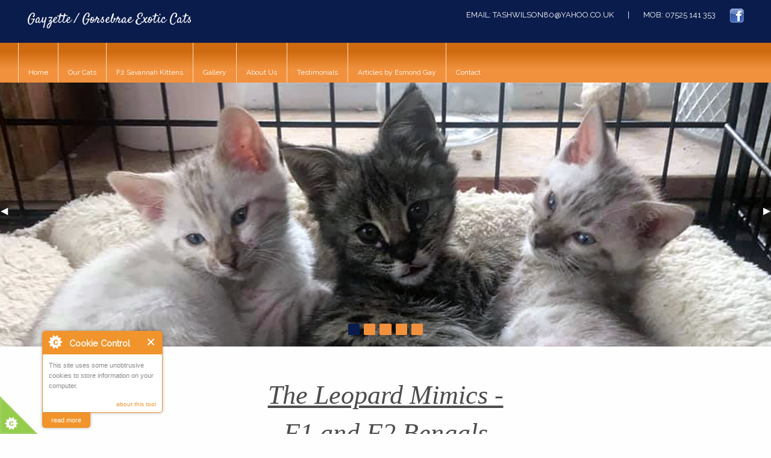

--- FILE ---
content_type: text/html; charset=UTF-8
request_url: https://gayzettebengalsscotland.com/article3.php
body_size: 17338
content:
<!doctype html>
<html class="no-js" lang="en" dir="ltr">
  <head>
    <meta charset="utf-8">
    <meta http-equiv="x-ua-compatible" content="ie=edge">
    <meta name="viewport" content="width=device-width, initial-scale=1.0">
    <title>Aberdeenshire Bengal and Savannah Kittens for sale Scotland</title>
	<meta name="keywords" content="savannah, bengal,chausie,jungle cat, early generation bengal, early generation savannah, early generation chausie, caracat, caracal, bengal kittens for sale aberdeenshire">
	<meta name="description" content="Looking for a quality Savannah, Bengal or Chausie kitten then look no further, we will be delighted to help in any way we can. Please contact us today.">
	<link href="https://fonts.googleapis.com/css?family=Raleway|Satisfy&display=swap" rel="stylesheet">
    <link rel="stylesheet" href="css/foundation.css">
    <link rel="stylesheet" href="css/app.css">
  </head>
  <body>  
	    
<div class="off-canvas-wrapper">
      <div class="off-canvas position-left" id="offCanvasLeft" data-off-canvas>
        <!-- Off-canvas content -->
		  <ul class="vertical menu">
		  <li class="menu-text">Gayzette Exotic Cats</li>
            <li><a href="#" data-toggle="offCanvasLeft" class="closeflyout">[X]</a></li>
			<li><a href="./">Home</a></li>
           
			<li><a href="cats.php">Our Cats</a></li>
	
			  <li><a href="savannah-kittens.php">F2 Savannah Kittens</a></li>
				<!--<li><a href="#" data-toggle="offCanvasServices">Our Kittens &nbsp; &gt;&gt;</a> </li>
				<div class="off-canvas position-left is-closed" id="offCanvasServices" data-off-canvas>
			   		<li class="menu-text">Our Kittens</li>
			   		<li><a href="#" data-toggle="offCanvasLeft offCanvasServices" class="closeflyout">[X]</a></li>
			   		<li><a href="kittens.php">Our Kittens</a></li>
					<li><a href="bengal-kittens.php">Bengal Kittens</a></li>
					<!--<li><a href="snow-bengal-kittens.php">F3 Bengal Snow Kittens</a></li>
					<li><a href="junglecat-kittens.php">Jungle Cat Kittens</a></li>
					
			   		<li><a href="#" data-toggle="offCanvasServices">&lt;&lt; BACK</a></li>
				</div> // -->
		
			<li><a href="gallery.php">Gallery</a></li>
			<li><a href="about.php">About Us</a></li>
			<li><a href="testimonials.php">Testimonials</a></li>
			<li><a href="articles.php">Articles by Esmond Gay</a></li>
			<li><a href="contact.php">Contact</a></li>
			
			<li><a href="privacy.php">Privacy</a></li>
		  </ul>
		<!-- End of off canvas content // -->
      </div>
      <div class="off-canvas-content" style="min-height: 300px;" data-off-canvas-content>
       <!-- HEADER ABOVE --> 
		 
	<!-- PAGE CONTENT START // -->
	<div class="grid-container">
		<div class="grid-x grid-padding-x">
        <div class="large-12 medium-12 cell">
        <div class="stickyfy">
		<div class="grid-x grid-padding-x headrow">
       
		<div class="large-5 medium-4 cell">
			<div class="hdlogo"><nobr><a href="./"><!--<img src="/assets/img/hd-logo.jpg" width="216" height="40" class="hdname" alt="Gayzette Exotic Cats" />// --><p class="textlogo">Gayzette / Gorsebrae Exotic Cats</p></a></nobr></div> 
		</div>
		<div class="large-7 medium-8 cell">
          <div class="hdtel">
			  <a href="mailto:tashwilson80@yahoo.co.uk"><nobr>EMAIL: tashwilson80@yahoo.co.uk</nobr></a> <span class="hddiv"> | </span><nobr>MOB: 07525 141 353</nobr> <span class="hdfb"><a href="https://www.facebook.com/GayzetteCatBreedersBengalsAndSavannahs/" target="_blank"><img src="/assets/img/fbico.png" width="24" height="24" title="Facebook" alt="Facebook"  class="homefade"/></a></span></div>
		
        </div>
	    </div>
			
			
<!-- NEW INSERTS // -->
<!-- <div class="top-bar" id="responsive-menu"> // -->
				<div class="ddmenubkg">
	<div class="hide-for-large ddmenutext"><button type="button" class="menu-icon" data-toggle="offCanvasLeft"></button> Navigation</div>
	  <ul class="dropdown menu show-for-large ddmenu" data-dropdown-menu>  
		<li><a href="./">Home</a></li>  
			
			<li><a href="cats.php">Our Cats</a></li>
		    <li><a href="savannah-kittens.php">F2 Savannah Kittens</a></li>
		  <!--<li class="ddsubmenubkgtop">
        	<a href="kittens.php">Kittens</a>
        	<ul class="menu vertical submenubkg" data-submenu>
          		<li><a href="bengal-kittens.php">Bengal Kittens</a></li>
				<!--<li><a href="snow-bengal-kittens.php">F3 Bengal Snow Kittens</a></li>
				<li><a href="junglecat-kittens.php">Jungle Cat Kittens</a></li>
				
        	</ul> 
        	</li>//-->
			<li><a href="gallery.php">Gallery</a></li>
			<li><a href="about.php">About Us</a></li>
			<li><a href="testimonials.php">Testimonials</a></li>
			<li><a href="articles.php">Articles by Esmond Gay</a></li>
			<li><a href="contact.php">Contact</a></li>
     </ul>
    <!-- </div> // -->
			<!-- END INSERTS // --> 
			</div>
			</div>
		</div>	<!-- SLIDESHOW START // -->
	<!-- ORBIT SPEED AND SETTINGS CAN BE CHANGED IN /js/vendor/foundation.js and search for 'Orbit.defaults' // -->
	<div class="grid-x grid-padding-x" id="stickyfyoffset">
        <div class="large-12 medium-12 cell">
		<div class="orbit" role="region" aria-label="Images" data-orbit data-options="animation:fade;animation_speed:5000;" ><ul class="orbit-container" style="background-color:#FFFFFF;">
        <button class="orbit-previous"><span class="show-for-sr">Previous Slide</span>&#9664;&#xFE0E;</button>
        <button class="orbit-next"><span class="show-for-sr">Next Slide</span>&#9654;&#xFE0E;</button>
<li class="orbit-slide" style="">
<div align="center"><img class="orbit-image slidestyle" style="width:2000px;" src="assets/slides/slide01.jpg" alt="Gayzette Exotic Cats" title="Gayzette Exotic Cats"></div>
</li> 
<li class="orbit-slide" style="">
<div align="center"><img class="orbit-image slidestyle" style="width:2000px;" src="assets/slides/slide02.jpg" alt="Gayzette Exotic Cats" title="Gayzette Exotic Cats"></div>
</li>
<li class="orbit-slide" style="">
<div align="center"><img class="orbit-image slidestyle" style="width:2000px;" src="assets/slides/slide03.jpg" alt="Gayzette Exotic Cats" title="Gayzette Exotic Cats"></div>
</li>
<li class="orbit-slide" style="">
<div align="center"><img class="orbit-image slidestyle" style="width:2000px;" src="assets/slides/slide04.jpg" alt="Gayzette Exotic Cats" title="Gayzette Exotic Cats"></div>
</li>
<li class="orbit-slide" style="">
<div align="center"><img class="orbit-image slidestyle" style="width:2000px;" src="assets/slides/slide05.jpg" alt="Gayzette Exotic Cats" title="Gayzette Exotic Cats"></div>
</li>
       
			
      </ul>
      <nav class="orbit-bullets">
        <button class="is-active" data-slide="0"><span class="show-for-sr">First slide details.</span><span class="show-for-sr">Current Slide</span></button>
        <button data-slide="1"><span class="show-for-sr">Gayzette Exotic Cats</span></button>
	<button data-slide="2"><span class="show-for-sr">Gayzette Exotic Cats</span></button>
	<button data-slide="3"><span class="show-for-sr">Gayzette Exotic Cats</span></button>
	<button data-slide="4"><span class="show-for-sr">Gayzette Exotic Cats</span></button>
     
		 
      </nav>
    </div>

	</div>
	</div>
	<!-- SLIDESHOW END // -->	   
<!-- CONTENT AREA START // -->
<div class="grid-x grid-padding-x">
<div class="large-12 medium-12 cell">
<div class="contentarea" >
<!-- START_EDITABLE -->
	  	
	<H1 CLASS="western" ALIGN=CENTER STYLE="margin-top: 0cm; margin-bottom: 0.07cm">
<FONT FACE="Times New Roman, serif"><FONT SIZE=7 STYLE="font-size: 33pt"><I><U>The
Leopard Mimics - </U></I></FONT></FONT>
</H1>
<H1 CLASS="western" ALIGN=CENTER STYLE="margin-top: 0cm; margin-bottom: 0.07cm">
<FONT FACE="Times New Roman, serif"><FONT SIZE=7 STYLE="font-size: 33pt"><I><U>F1
and F2 Bengals</U></I></FONT></FONT></H1>
<H1 CLASS="western" ALIGN=CENTER STYLE="margin-top: 0.39cm; margin-bottom: 0.04cm">
<FONT FACE="Times New Roman, serif"><FONT SIZE=4 STYLE="font-size: 16pt">By
C. Esmond Gay - Sarez Bengals - 2004</FONT></FONT></H1>
<P CLASS="western"><BR><BR>
</P>
<P CLASS="western" ALIGN=CENTER STYLE="margin-bottom: 0.28cm"><FONT SIZE=3 STYLE="font-size: 13pt"><I><B>In
1960&rsquo;s America, Jean Mill and other breed pioneers crossed
leopard cats with domestic cats, producing F1 and F2 Bengals;
creatures that are the paragons of beauty, the epitome of both
species - they harmoniously capture the appearance and
characteristics of the wild leopard, and can also have gentle and
enchanting personalities. Our early generation Bengals changed our
lives forever, creating bonds that transcend species. This article
details the wonders of living with these, the quintessential
generations of the Bengal cat, and much of what we&rsquo;ve learnt.</B></I></FONT></P>
<P CLASS="western" STYLE="margin-bottom: 0.07cm"><FONT SIZE=4><U><B>Living
with F1 Bengals</B></U></FONT></P>
<P CLASS="western"><FONT SIZE=3>Thanks to their mixed heritage,
Filial 1 (F1) hybrids are the most captivating and intriguing</FONT><FONT SIZE=3><I>
</I></FONT><FONT SIZE=3>generation of the Bengal cat. Their beauty is
legendary and with elegance that embodies all the grace and poise of
a prima ballerina, together with the sophisticated looks of a
supermodel, they could easily hold their own on the world&rsquo;s
most prestigious catwalks! </FONT>
</P>
<P CLASS="western"><FONT SIZE=3><IMG SRC="/assets/articles/3.%20The%20Leopard%20Mimics%20-%20F1%20and%20F2%20Bengals_html_42b0213d.jpg" NAME="graphics1" ALIGN=LEFT HSPACE=12 WIDTH=454 HEIGHT=357 BORDER=0><SPAN ID="Frame1" DIR="LTR" STYLE="float: left; width: 12.02cm; border: none; padding: 0cm; background: #ffffff">
	<P ALIGN=CENTER STYLE="margin-bottom: 0cm"><B>Baby Gem (F1 Female) -
	Summer of 1995</B></P>
	<P LANG="" ALIGN=CENTER STYLE="margin-bottom: 0cm"><BR>
	</P>
</SPAN>In 1993 when my fianc&eacute;e, Sarah, and I started breeding
Bengals, there were only four of these rare first generation crosses
in Britain, and realising just how unique and important these cats
were to the breed, we quickly bought three of them. </FONT>
</P>
<P CLASS="western"><FONT SIZE=3>The inexperienced tend to assume that
F1s are temperamental and unfriendly, </FONT><FONT SIZE=3><I>but the
contrary is true </I></FONT><FONT SIZE=3>- the domestic blood mix
combined with a lot of handling from kittenhood, normally ensures
that they grow up to be as loving and docile as late generation F4
Bengals and onwards (known as </FONT><FONT SIZE=3><I>Stud Book
Traditions </I></FONT><FONT SIZE=3>or SBTs). However, as nature does
not have any rules on how much wild blood and how much domestic blood
a hybrid can inherit, some F1s can be more predisposed to the leopard
cat side than to their domestic parent, and vice versa. </FONT>
</P>
<P CLASS="western"><FONT SIZE=3>F1s are also </FONT><FONT SIZE=3><I>very
</I></FONT><FONT SIZE=3>intelligent due to the heightened natural
instincts they inherited from their wild leopard cat father, and this
means that they can be more sensitive compared to normal house cats,
in the same sort of way that a 4 year old child is. These traits make
F1s very much one-family cats and in most instances they passionately
attach themselves to one person in particular in the home (but
happily tolerate the others). F1 males normally bond closely to the
female human whilst F1 females become attached to the male human.
This occurs in most hand-reared wild cat species and we&rsquo;ve
found such behaviour common in our ocelots, servals and leopard cats
</FONT><FONT SIZE=3><I>- </I></FONT><FONT SIZE=3>however, it doesn&rsquo;t
really happen with domestics. </FONT>
</P>
<P CLASS="western"><FONT SIZE=3><IMG SRC="/assets/articles/3.%20The%20Leopard%20Mimics%20-%20F1%20and%20F2%20Bengals_html_m56ec4116.jpg" NAME="graphics2" ALIGN=LEFT HSPACE=12 WIDTH=586 HEIGHT=378 BORDER=0>All
our F1s, from our first three, </FONT><FONT SIZE=3><I>Occie,
Leopardette (Nyali Jungle Song)</I></FONT><FONT SIZE=3> and</FONT><FONT SIZE=3><I>
Baby Gem (Nyali Baby Baby)</I></FONT><FONT SIZE=3>, to the ones we
later bred ourselves, are the most wondrous of pets. </FONT><FONT SIZE=3><I>Occie</I></FONT><FONT SIZE=3>,
our male, took to Sarah as soon as we bought him and he behaves like
an adoring puppy with her. She can do anything with him and only has
to call his name and he will come running to her and follow her
around, trying to jump up at her so that he can lick her face and
suckle her fingers! The press have always been mesmerised by the
relationship between this pretty young lady and a 50% wild cat
hybrid, and photos of him affectionately kissing Sarah on the lips
have adorned the pages of many national newspapers.</FONT></P>
<P ALIGN=CENTER STYLE="margin-top: 0.21cm; margin-bottom: 0cm"><B>Esmond
Gay &amp; Leopardette (F1 Female) Suckling Her Paw - Circa August
1995</B></P>
<P CLASS="western" STYLE="margin-top: 0.21cm"><FONT SIZE=3>Likewise,
</FONT><FONT SIZE=3><I>Leopardette</I></FONT><FONT SIZE=3> and </FONT><FONT SIZE=3><I>Baby
Gem</I></FONT><FONT SIZE=3>, our first two F1 females, attached
themselves to me; I will never forget the first day I brought
</FONT><FONT SIZE=3><I>Leopardette </I></FONT><FONT SIZE=3>home. She
was 18 months old and although hand-reared like her siblings, her
original owner hadn&rsquo;t really given her that much attention in
her adulthood as </FONT><FONT SIZE=3><I>Baby Gem </I></FONT><FONT SIZE=3>had
been his favourite. So I wasn&rsquo;t expecting much, just a timid,
confused animal who would take a long time to settle in - yet when I
let her out of the cat carrier, instead of dashing to hide,
</FONT><FONT SIZE=3><I>Leopardette</I></FONT><FONT SIZE=3> ran around
and around me, purring loudly&hellip; and then she did the cutest
thing - </FONT><FONT SIZE=3><I>she jumped on my knee, started to knit
frenziedly and suckled her own paw at the same time </I></FONT><FONT SIZE=3>-
</FONT><FONT SIZE=3><I>so endearing</I></FONT><FONT SIZE=3>. This
went on for hours and by the time I left the room, I was absolutely
besotted with her - and vice versa! And to this day, every time
</FONT><FONT SIZE=3><I>Leopardette</I></FONT><FONT SIZE=3> sees me,
she does the same, obviously reliving the comfort she felt when
suckling during her kittenhood. </FONT>
</P>
<P CLASS="western"><FONT SIZE=3><I><IMG SRC="/assets/articles/3.%20The%20Leopard%20Mimics%20-%20F1%20and%20F2%20Bengals_html_1a577e2.jpg" NAME="graphics3" ALIGN=LEFT HSPACE=12 WIDTH=419 HEIGHT=259 BORDER=0><SPAN ID="Frame2" DIR="LTR" STYLE="float: left; width: 11.08cm; height: 0.48cm; border: none; padding: 0cm; background: #ffffff">
	<P ALIGN=CENTER STYLE="margin-bottom: 0cm"><B>Baby Gem (F1 Female) -
	Circa August 1995</B></P>
	<P LANG="" ALIGN=CENTER STYLE="margin-bottom: 0cm"><BR>
	</P>
</SPAN>Baby Gem</I></FONT><FONT SIZE=3> is the most visually striking
of our first three F1s, and she again has a wonderful and very
individual personality. She too bonded with me from the outset and
will come as soon I call her name. </FONT><FONT SIZE=3><I>Baby Gem&rsquo;s</I></FONT><FONT SIZE=3>
favourite pastime is to rub around my legs until I&rsquo;m forced to
kneel on the floor to play with her, and then she jumps on my knee
holding her tail stiff and vertical in the air as I passionately
stroke her. Then she goes to the soles of my shoes and knits on them
so vigorously that her claws get stuck in the rubber! </FONT>
</P>
<P CLASS="western"><FONT SIZE=3>Considering that we bought these F1s
as adults, we realise that such extreme affection from them is a
privilege as it should have been harder for them to adjust to our
home. The deeply loving relationships that we enjoy with them are a
testament to their good characters - I love all our Bengals, but I
can&rsquo;t help but feel that</FONT><FONT SIZE=3><I> Leopardette</I></FONT><FONT SIZE=3>
is my favourite (with </FONT><FONT SIZE=3><I>Baby Gem </I></FONT><FONT SIZE=3>being
a close second), and I know that </FONT><FONT SIZE=3><I>Occie</I></FONT><FONT SIZE=3>
is the same to Sarah.</FONT></P>
<P CLASS="western"><FONT SIZE=3>Even though they don&rsquo;t realise
that they are all brothers and sisters, all three hybrids stick
together and try to keep away from our other domestic cats and it is
probably their wild cat smell that makes them bond with one another.
And they are also subordinate to our later generation Bengals and can
often be bullied by the females, even though one would expect the
opposite to occur. Some of our studs also sense their more vulnerable
and less feisty characters and will pick on the weaker F1 females,
even when they&rsquo;re on heat - but thankfully for the Bengal
breed, other studs are far more gentlemanly and accommodating!</FONT></P>
<P CLASS="western"><FONT SIZE=3><IMG SRC="/assets/articles/3.%20The%20Leopard%20Mimics%20-%20F1%20and%20F2%20Bengals_html_m5c983e7c.jpg" NAME="graphics4" ALIGN=LEFT HSPACE=12 WIDTH=316 HEIGHT=257 BORDER=0><SPAN ID="Frame3" DIR="LTR" STYLE="float: left; width: 8.14cm; border: none; padding: 0cm; background: #ffffff">
	<P ALIGN=CENTER STYLE="margin-bottom: 0cm"><B><SPAN LANG="">Kitten
	Gay &amp; Sarez Zeus (90% F1) - Circa Aug. 2003</SPAN></B></P>
</SPAN>Well socialised F1s normally adore human companionship, but if
they haven&rsquo;t bonded to a person, then they can be reserved and
standoffish due to the genes that the leopard cat has passed down to
them. And if they don&rsquo;t like a person then they will not go to
them, and if someone harms them, then they will remember that for
life! There are no second chances. However, our F1s would never harm
anyone, even if a child were to be rough with them, and if this was
to occur, then instead of scratching the offending human, they&rsquo;d
simply retreat to a safe hiding place and wait for the roughians to
leave. Our daughter, Kitten Gay, always plays and sleeps with any
leopard cat cubs or early generation kittens that we&rsquo;re
rearing, and this close contact with an energetic child helps to make
them far less nervous and more outgoing in later life.</FONT>
</P>
<P CLASS="western" STYLE="margin-bottom: 0.07cm"><FONT SIZE=4><U><B><IMG SRC="/assets/articles/3.%20The%20Leopard%20Mimics%20-%20F1%20and%20F2%20Bengals_html_e75a697.jpg" NAME="graphics5" ALIGN=LEFT HSPACE=12 WIDTH=389 HEIGHT=255 BORDER=0><SPAN ID="Frame4" DIR="LTR" STYLE="float: left; width: 10.29cm; border: none; padding: 0cm; background: #ffffff">
	<P ALIGN=CENTER STYLE="margin-bottom: 0cm"><B>2 Bengals with 3 of
	Our Leopard Cats (Centre) - Circa Feb. 1998</B></P>
</SPAN>Breeding F1 Bengal Kittens</B></U></FONT>
</P>
<P CLASS="western"><FONT SIZE=3>F1 kittens are immensely difficult to
breed due to their father, the leopard cat. These wild cats are very
hard to obtain, and to be conducive to hybridising, they must be
hand-reared around domestic cats (which is hard in Britain due to the
strict Dangerous Wild Animal licensing laws) and never with wild
cats. If one can&rsquo;t obtain or breed such a cat and instead
attempts to use a wild, parent-reared leopard cat, he simply won&rsquo;t
hybridise and if panicked, he could kill or seriously injure a Bengal
female. And even if a leopard cat </FONT><FONT SIZE=3><I>is</I></FONT><FONT SIZE=3>
hand-reared around domestics, only about 1 in 15 will hybridise due
to their dislike of the domestic smell. Female leopard cats should
</FONT><FONT SIZE=3><I>not</I></FONT><FONT SIZE=3> be used because
the resulting F1 offspring have domestic physical features due to the
genetics of the process - it is </FONT><FONT SIZE=3><I>only</I></FONT><FONT SIZE=3>
the male leopard cat who passes down the wild look that Bengals
needs. And so, with all these factors considered, the odds are
greatly stacked against hybridisation taking place. </FONT>
</P>
<P CLASS="western"><FONT SIZE=3>However once one has reared a leopard
cat who is happy to mate with domestic cats, the actual birthing
process is relatively straightforward as the mothers of the first
generation kittens are normally the easy-to-handle later generation
Bengals. But the F1 babies must still be handled as much as possible
to ensure that they are very human orientated and affectionate. Due
to the hybridisation process, the first three generations of male
Bengals are almost always infertile and so they can be re-homed as
pets, leaving the fertile early generation females to take the breed
forward. </FONT>
</P>
<P CLASS="western"><FONT SIZE=3>F<IMG SRC="/assets/articles/3.%20The%20Leopard%20Mimics%20-%20F1%20and%20F2%20Bengals_html_750d71a1.jpg" NAME="graphics6" ALIGN=LEFT HSPACE=12 WIDTH=328 HEIGHT=234 BORDER=0>1s
are the rarest and the most magnificent variety of this breed and for
Sarah and me, living with ours is an awe-inspiring experience.
However, they are not for everyone - they are quite specialised,
simply because they&rsquo;re a bit different. A true F1 enthusiast
should not expect the cat to change to fit their lifestyle, but
rather is willing to change their lifestyle to accept the behaviour
of the cat. </FONT>
</P>
<P CLASS="western"><FONT SIZE=3><SPAN ID="Frame5" DIR="LTR" STYLE="float: left; width: 8.57cm; height: 0.64cm; border: none; padding: 0cm; background: #ffffff">
	<P STYLE="margin-bottom: 0cm"> <B>Sarez Nema (Left) &amp; Ebony (75%
	W/B F1s) - Aug. 2001</B></P>
</SPAN>Sarah and I never sell the F1 females we breed (we still own
all but one that are in Britain) and when we re-home our F1 male
kittens, the interview procedure is long and exhaustive and one of
the requirements is that, due to the strong bonds that are created,
any new home is <I>permanent</I>
(and if any problems do arise, we are to be involved). And our
diligence has been effective; despite the high number of F1s we&rsquo;ve
bred, <I>none </I>have ever
had to be re-homed a second time.<I> </I></FONT>
</P>
<P CLASS="western" STYLE="margin-bottom: 0.11cm"><FONT SIZE=4><U><B>Breeding
F2 Bengal Kittens</B></U></FONT></P>
<P CLASS="western"><FONT SIZE=3>Filial 2 (F2) Bengals are two
generations removed from the wild, and breeding them is as complex as
F1 kittens, but for different reasons; the mating is achievable if
one is patient and has studs who do not mind the F1 female&rsquo;s
wild smell. However, the birth of the resulting F2s is </FONT><FONT SIZE=3><I>not</I></FONT><FONT SIZE=3>
simple because their F1 mothers have some of the inherent
inclinations of a wild animal, and it&rsquo;s during or just after
the birth when the F2 kittens are most at risk. </FONT>
</P>
<P CLASS="western"><FONT SIZE=3>Thus, once an F1 is pregnant, the
breeder should normally respect her privacy and keep her on her own
in a quiet and secluded place. However, there are still risks
involved as the mother can sometimes find it difficult to give birth
and break the sacks, causing the babies to suffocate. The other fear
is that the F1 female may kill her babies if she feels threatened and
although this sounds cruel, it frequently occurs in the wild as it
keeps their babies away from predators and it also protects the
mother, enabling her to go on to breed again. </FONT>
</P>
<P CLASS="western"><FONT SIZE=3><IMG SRC="/assets/articles/3.%20The%20Leopard%20Mimics%20-%20F1%20and%20F2%20Bengals_html_m3ba1a01f.jpg" NAME="graphics7" ALIGN=LEFT HSPACE=12 WIDTH=586 HEIGHT=285 BORDER=0>Luckily,
the birthing process is far easier for us because our F1 females are
friendly. So strong is my bond with</FONT><FONT SIZE=3><I>
Leopardette</I></FONT><FONT SIZE=3> that she will </FONT><FONT SIZE=3><I><B>only</B></I></FONT><FONT SIZE=3><B>
</B></FONT><FONT SIZE=3>give birth if I am present and she will
actually hold back labour until I am with her. When I arrive, she
finally relaxes and gives birth (sometimes on the bed next to me) and
I stroke her, comfort her and then I help her clean the kittens. And
some of our other F1 females also allow me to be present and to help
as well. This shows astounding love and trust, and is</FONT><FONT SIZE=3><I>
</I></FONT><FONT SIZE=3><I><B>very </B></I></FONT><FONT SIZE=3>unusual
behaviour because their wild cat instincts should dictate that they
seek solitude. However, most of the time Sarah can&rsquo;t be present
and doesn&rsquo;t disturb the mother or her babies until they are
older.</FONT></P>
<P ALIGN=CENTER STYLE="margin-top: 0.21cm; margin-bottom: 0cm"><B>Leopardette
(F1) &amp; Sarez Ramani, Honey Bee, Anjali, Mallika (Left to Right -
F2s) - Circa Nov. 2001</B></P>
<P CLASS="western" STYLE="margin-top: 0.25cm"><FONT SIZE=3>The
average F1 will only have two to three kittens per litter, perhaps
once a year, mimicking the low birth rate of their wild forbears. But
again, Sarah and I are fortunate in the number of F2s that our first
generation females have; sometimes as many as five kittens per litter
- </FONT><FONT SIZE=3><I>Leopardette</I></FONT><FONT SIZE=3> for
example, frequently has four babies.</FONT></P>
<P CLASS="western"><FONT SIZE=3>With most our F1 females, I handle
the F2s from day one, but on the odd occasion that the mother prefers
privacy for a few weeks after birth, I leave her alone and Sarah and
I interact with her kittens (under her watchful gaze) when they&rsquo;re
3 to 4 weeks old. Even a nervous, first-time mother is quite relaxed
by then and more amenable to us handling them. </FONT>
</P>
<P CLASS="western"><FONT SIZE=3>Upon visiting our home in 1995, Jean
Mill, the predominant founder of the Bengal breed, told me: </FONT><FONT SIZE=3><I>&ldquo;If
an F1 is difficult, take her babies away at four weeks old otherwise
she tells them wicked things about people, and makes them behave
badly&rdquo;</I></FONT><FONT SIZE=3>.</FONT><FONT SIZE=3><I> </I></FONT><FONT SIZE=3>A
charming way of explaining an important point regarding wilder F1
mothers&hellip; but I felt proud that due to the temperaments of our
cats, we almost never have to do that. </FONT>
</P>
<P CLASS="western"><FONT SIZE=3>For those buying a pet, looks-wise,
F2s follow close behind their F1 parent, but as they are more
accepting of strangers, are less intense and not as highly strung as
some F1s, they make a wonderful compromise between first generations
and the less wild looking SBTs. However, due to the scarcity of F1
females and the risks that F2s face when young, second generation
kittens are also rare.</FONT></P>
<P CLASS="western" STYLE="margin-bottom: 0.07cm"><FONT SIZE=4><U><B>Physical
Characteristics of F1 and F2 Bengals</B></U></FONT></P>
<P CLASS="western"><FONT SIZE=3>F1s are generally smaller than other
generations because of their tiny leopard cat father and they also
share many of his wild features. On the other hand, F2s </FONT><FONT SIZE=3><I>can</I></FONT><FONT SIZE=3>
be far larger than other generations and this is due to the quirks of
the hybridisation process. They too have strikingly wild features,
but they are not as prominent as those of the direct hybrids. From 5
days old, one can see that the faces of the F1s and F2s look very
different to the SBTs; they have large nose leathers, puffed cheek
pads, deep chins, perfectly round eyes and tiny rounded ears. </FONT>
</P>
<P CLASS="western"><FONT SIZE=3><IMG SRC="/assets/articles/3.%20The%20Leopard%20Mimics%20-%20F1%20and%20F2%20Bengals_html_m83d961a.jpg" NAME="graphics8" ALIGN=LEFT HSPACE=12 WIDTH=433 HEIGHT=346 BORDER=0><SPAN ID="Frame6" DIR="LTR" STYLE="float: left; width: 11.45cm; border: none; padding: 0cm; background: #ffffff">
	<P ALIGN=CENTER STYLE="margin-bottom: 0cm"><B>Sarez Shabok (F2 Male)
	- 28<SUP>th</SUP> August 2001</B></P>
	<P LANG="" ALIGN=CENTER STYLE="margin-bottom: 0cm"><BR>
	</P>
</SPAN>Once they are a few weeks old the kittens go through the
</FONT><FONT SIZE=3><I>fuzzies </I></FONT><FONT SIZE=3>which is a
camouflage coat of guard hairs that in their natural habitat, would
help hide them from predators - all wild cats go through this from
lions to ocelots. Those not expert in the Bengal breed can find it
hard to see past the guard hair stage and envisage the stunning
transformation that good quality kittens go through as they reach
maturity. </FONT>
</P>
<P CLASS="western"><FONT SIZE=3>However, if one holds the kitten and
gently twists him, then the guard hairs lift up and the definition
can be seen from the rear. Filial generations go through a more
extreme version of the fuzzies compared to SBTs, as they are closer
to the wild. Some confuse this coat with white </FONT><FONT SIZE=3><I>ticking</I></FONT><FONT SIZE=3>
however, there is a huge difference between the two and a ticked
kitten will stay that way for life. The</FONT><FONT SIZE=3><I>
glitter gene</I></FONT><FONT SIZE=3><B> </B></FONT><FONT SIZE=3>creates
the opposite of ticking and stems from one of Jean Mill&rsquo;s
domestic foundation cats called </FONT><FONT SIZE=3><I>Millwood Tory
of Delhi</I></FONT><FONT SIZE=3>, and it makes the coats sparkle like
gold!</FONT></P>
<P CLASS="western"><FONT SIZE=3>The leopard cat has blessed both F1
and F2 Bengals with its luxuriously plush coat. Brown spotted filial
Bengals have light backgrounds that are adorned with large, near
perfectly formed rosettes and well spaced backward arrow shaped spots
that resemble thumbprints. And whilst most SBTs have cream or
off-white spotted chests and bellies, those of F1s and <IMG SRC="/assets/articles/3.%20The%20Leopard%20Mimics%20-%20F1%20and%20F2%20Bengals_html_m6d4273c5.jpg" NAME="graphics9" ALIGN=LEFT HSPACE=12 WIDTH=464 HEIGHT=283 BORDER=0><SPAN ID="Frame7" DIR="LTR" STYLE="float: left; width: 12.27cm; border: none; padding: 0cm; background: #ffffff">
	<P ALIGN=CENTER STYLE="margin-bottom: 0cm"><B>Satin (F2 Female) -
	Circa February 1998</B></P>
	<P ALIGN=CENTER STYLE="margin-bottom: 0cm"><BR>
	</P>
</SPAN>F2s are pure white with black spots. Our F2 male, </FONT><FONT SIZE=3><I>Kato
(Sarez Allspots)</I></FONT><FONT SIZE=3> is a magnificent example of
this colour, so much so that he entered the </FONT><FONT SIZE=3><I><B>Guinness
World Records</B></I></FONT><FONT SIZE=3> in 1998 as the </FONT><FONT SIZE=3><I><B>world&rsquo;s
most expensive cat </B></I></FONT><FONT SIZE=3>at &pound;25,000.</FONT>
</P>
<P CLASS="western"><FONT SIZE=3><IMG SRC="/assets/articles/3.%20The%20Leopard%20Mimics%20-%20F1%20and%20F2%20Bengals_html_6bcbdc7b.jpg" NAME="graphics10" ALIGN=LEFT HSPACE=12 WIDTH=466 HEIGHT=283 BORDER=0><SPAN ID="Frame8" DIR="LTR" STYLE="float: left; width: 12.33cm; border: none; padding: 0cm; background: #ffffff">
	<P ALIGN=CENTER STYLE="margin-bottom: 0cm"><B>Eppie (F2 Female) -
	Circa August 2000</B></P>
	<P LANG="" ALIGN=CENTER STYLE="margin-bottom: 0cm"><BR>
	</P>
</SPAN>F2s also come in the other colours that one sees in SBTs, but
they are rarer and only Sarah and I can breed them in Britain. </FONT><FONT SIZE=3>Our
F2 female, </FONT><FONT SIZE=3><I>Satin (Sarez Silk Dreamer)</I></FONT><FONT SIZE=3>
is a perfect representation of a brown marble, having pitch black
swirling patterns that cover her entire body, interspersed with
shimmering gold rosettes. And our F2 female, </FONT><FONT SIZE=3><I>Eppie
(Sarez Effie)</I></FONT><FONT SIZE=3> is a superb example of a snow
marble, having a similarly patterned coat, but with a pearlescent
background that looks as if it&rsquo;s been sprinkled with silver
glitter (both of these cats were the first of their kind to be born
in Britain). And </FONT><FONT SIZE=3>snow spotted F2s are equally
splendid, with lustrous, silken coats adorned with dark markings (our
F2s in this colour seem to have darker spots than their late
generation counterparts).</FONT>
</P>
<P CLASS="western"><FONT SIZE=3>Whilst many late generation Bengals
have wonderful coats with superb markings and contrast, I am yet to
see one that is quite as leopard-like as that of an F1 or an F2.</FONT></P>
<P CLASS="western" STYLE="margin-bottom: 0.07cm"><FONT SIZE=4><U><B>Other
Characteristics of F1 and F2 Bengals</B></U></FONT></P>
<P CLASS="western"><FONT SIZE=3>F1s and F2s don&rsquo;t just inherit
the cosmetic look of the wild cat; they </FONT><FONT SIZE=3><I>yowl</I></FONT><FONT SIZE=3>
rather than meow, they </FONT><FONT SIZE=3><I>hunt</I></FONT><FONT SIZE=3>
their toys rather than merely playing, they don&rsquo;t walk but
</FONT><FONT SIZE=3><I>prowl</I></FONT><FONT SIZE=3> and they </FONT><FONT SIZE=3><I>trot
</I></FONT><FONT SIZE=3>and </FONT><FONT SIZE=3><I>gallop</I></FONT><FONT SIZE=3>
rather than run. Even when standing, their stance</FONT><FONT SIZE=3><I>
</I></FONT><FONT SIZE=3>is that of a wild cat - SBTs do share these
traits, but they are all more pronounced in these two early
generations. </FONT>
</P>
<P CLASS="western" STYLE="margin-top: 0.21cm"><FONT SIZE=3><IMG SRC="/assets/articles/3.%20The%20Leopard%20Mimics%20-%20F1%20and%20F2%20Bengals_html_69e18ebc.jpg" NAME="graphics11" ALIGN=LEFT HSPACE=12 WIDTH=420 HEIGHT=273 BORDER=0><SPAN ID="Frame9" DIR="LTR" STYLE="float: left; width: 11.12cm; border: none; padding: 0cm; background: #ffffff">
	<P ALIGN=CENTER STYLE="margin-bottom: 0cm"><B>Baby Gem (F1 Female) -
	1995</B></P>
	<P LANG="" ALIGN=CENTER STYLE="margin-bottom: 0cm"><BR>
	</P>
</SPAN>All Bengals are superb athletes, but F1s and F2s excel at it
and can jump incredible distances, sometimes as much as 9 feet
horizontally and 7 feet vertically without a running start!  Ours try
to gallop around the room, seemingly with feet barely touching the
floor! </FONT><FONT SIZE=3><I>Occie&rsquo;s</I></FONT><FONT SIZE=3>
favourite game is to jump from the dresser up to the top of the
kitchen door and then he leaps across the room onto one of our cat
palaces in the dining room. After this, he jumps 7 feet onto our
other cat palace and from there, he leaps onto the dining room table,
so agile that he rarely breaks any of our precariously placed
ornaments! Finally, he steadies himself and jumps 7 feet vertically
up onto the fish tank in the living room&hellip; where he sleeps for
a while - and then does the whole circuit again!</FONT>
</P>
<P CLASS="western"><FONT SIZE=3>Another characteristic that F1 and F2
kittens have copied their wild forefather is that they gorge
themselves until their stomachs resemble huge barrels, and growl
loudly to warn off as many of their litter mates as they can - </FONT><FONT SIZE=3><I>so
sweet</I></FONT><FONT SIZE=3>. This is what the cubs do when their
parents have killed prey in the jungles&hellip; their natural
instinct tells the cubs that this could be their last meal until
their parents kill again.</FONT></P>
<P CLASS="western"><FONT SIZE=3>A<IMG SRC="/assets/articles/3.%20The%20Leopard%20Mimics%20-%20F1%20and%20F2%20Bengals_html_4d84c4f8.jpg" NAME="graphics12" ALIGN=LEFT HSPACE=12 WIDTH=420 HEIGHT=273 BORDER=0>ll
Bengals adore water, but F1s and F2s love it more than SBTs. Ours
jump in baths with us, they get in our fish tank and they swim in
ponds, if given the chance! They drink from running taps, they play
with the potatoes as Sarah is trying to peel them, and even dunk
their food into their water bowls before devouring it, just as the
wild cat does. And </FONT><FONT SIZE=3>several of our early
generation Bengals have learnt how to turn the taps on and then go to
the toilet in the sink, again, just as the leopard cat does in
streams within their natural habitat. </FONT>
</P>
<P CLASS="western"><FONT SIZE=3><SPAN ID="Frame10" DIR="LTR" STYLE="float: left; width: 10.8cm; height: 0.64cm; border: none; padding: 0cm; background: #ffffff">
	<P STYLE="margin-bottom: 0cm"><B>Occie (F1) Playing with the
	Potatoes! And Tinker - Circa Spring 1994</B></P>
</SPAN>The increased intelligence and puppy-like temperament of filial
generations makes them easier to train, for example, they readily go
for walks on a harness and travel in a car without a cat carrier,</FONT><FONT SIZE=3>
happily sitting on a knee whilst looking out of the window! </FONT>
</P>
<P CLASS="western" STYLE="margin-bottom: 0.07cm"><FONT SIZE=4><U><B>Our
Hybridising Leopard Cats and Their Offspring</B></U></FONT></P>
<P CLASS="western"><FONT SIZE=3>Sarah and I were so enthused by the
love of our first three F1s that our dream quickly became to
hybridise and create more of them. This felt like a natural
progression for our early generation breeding programme, but we knew
that it would be extremely difficult, very expensive and tremendously
time consuming. </FONT>
</P>
<P CLASS="western"><FONT SIZE=3>And so over the years, we bought and
bred around 15 leopard cats, keeping our adults in large, luxurious
outside enclosures on our estate, and the cubs that we hope will
hybridise (common subspecies only) are hand-reared in our home,
living alongside our Bengals.  </FONT>
</P>
<P CLASS="western"><FONT SIZE=3><I><B>Then, in 2000, one of our
leopard cats, Sarez Little L., became the first to hybridise to a
domestic cat in Britain, producing a magnificent litter of F1 Bengal
kittens! </B></I></FONT><FONT SIZE=3>Naturally, we kept the two
beautiful females </FONT><FONT SIZE=3><I>Meena (Sarez Sanura)</I></FONT><FONT SIZE=3>
and </FONT><FONT SIZE=3><I>Keesha (Sarez Safiya)</I></FONT><FONT SIZE=3>.
</FONT><FONT SIZE=3><I><B>And then in 2004, a second leopard cat,
Sarez Apollo,</B></I></FONT><FONT SIZE=3><I> </I></FONT><FONT SIZE=3><I><B>followed
suite! </B></I></FONT>
</P>
<P CLASS="western"><FONT SIZE=3><IMG SRC="/assets/articles/3.%20The%20Leopard%20Mimics%20-%20F1%20and%20F2%20Bengals_html_5dc6ae1c.jpg" NAME="graphics13" ALIGN=LEFT HSPACE=12 WIDTH=456 HEIGHT=302 BORDER=0><SPAN ID="Frame11" DIR="LTR" STYLE="float: left; width: 12.06cm; height: 0.79cm; border: none; padding: 0cm; background: #ffffff">
	<P ALIGN=CENTER STYLE="margin-bottom: 0cm"><B>Sarez Little L.
	(Leopard Cat Stud) - Circa 16<SUP>th</SUP> December 1998</B></P>
	<P LANG="" ALIGN=CENTER STYLE="margin-bottom: 0cm"><BR>
	</P>
</SPAN>Both of these challenging events are huge breakthroughs for the
Bengal breed as a whole - the leopard cat is a genetically stronger
animal compared to the more inbred domestic cat, and a huge influx of
valuable new wild blood has been introduced via the many fertile F1
females that we&rsquo;ve bred so far.</FONT>
</P>
<P CLASS="western"><FONT SIZE=3><I>Only a few breeders in the world
have succeeded in hybridising from</I></FONT><FONT SIZE=3> </FONT><FONT SIZE=3><I><B>one</B></I></FONT><FONT SIZE=3><I>
leopard cat,</I></FONT><FONT SIZE=3> </FONT><FONT SIZE=3><I>and just
a tiny fraction of them have hybridised from </I></FONT><FONT SIZE=3><I><B>two</B></I></FONT><FONT SIZE=3><I>
of these creatures!</I></FONT><FONT SIZE=3> </FONT><FONT SIZE=3><I>And
so Sarah and I are thrilled that all our hard work paid off; and we
are so very proud of our leopard cats</I></FONT><FONT SIZE=3>.</FONT></P>
<P CLASS="western" STYLE="margin-bottom: 0.07cm"><FONT SIZE=4><U><B>Our
75% and 90% Wild Blood F1 Bengals</B></U></FONT></P>
<P CLASS="western"><FONT SIZE=3>We also breed higher wild blood F1s
in the hope of one day breeding late generation Bengals with more
leopard-like faces. Britain&rsquo;s first litter of 75% wild blood
F1s were the progeny of our F2, </FONT><FONT SIZE=3><I>Eppie</I></FONT><FONT SIZE=3>
and </FONT><FONT SIZE=3><I>Little L</I></FONT><FONT SIZE=3>., and
included a stunning female who we called </FONT><FONT SIZE=3><I>Sarez
Ebony</I></FONT><FONT SIZE=3>,</FONT><FONT SIZE=3><I> </I></FONT><FONT SIZE=3>whilst
a repeat mating produced another breathtaking female who we named</FONT><FONT SIZE=3><I>
Sarez Pow Wow</I></FONT><FONT SIZE=3>. We reared the babies in our
bedroom, we helped to feed them when they were tiny, and we spent a
great deal of time with them as they got older, all to help override
their heightened wild instincts. </FONT>
</P>
<P CLASS="western"><FONT SIZE=3>In 2003, Sarah and I took this one
stage further and bred one of our high wild blood females, </FONT><FONT SIZE=3><I>Pow
Wow</I></FONT><FONT SIZE=3>, back to the leopard cat</FONT><FONT SIZE=3><B>
</B></FONT><FONT SIZE=3>and created </FONT><FONT SIZE=3><I>Sarez
Zeus</I></FONT><FONT SIZE=3>, who&rsquo;s believed to be </FONT><FONT SIZE=3><I>the
world&rsquo;s only 90% wild blood F1</I></FONT><FONT SIZE=3>. Again,
this ultra wild looking cat was handled intensively from birth and
today he remains as tame and as friendly as most domestics are. </FONT>
</P>
<P CLASS="western"><FONT SIZE=3><IMG SRC="/assets/articles/3.%20The%20Leopard%20Mimics%20-%20F1%20and%20F2%20Bengals_html_m232b9753.jpg" NAME="graphics14" ALIGN=LEFT HSPACE=12 WIDTH=290 HEIGHT=224 BORDER=0><SPAN ID="Frame12" DIR="LTR" STYLE="float: left; width: 7.94cm; border: none; padding: 0cm; background: #ffffff">
	<P STYLE="margin-bottom: 0cm"><B>Sarez Zeus (90% Wild Blood F1) -
	26<SUP>th</SUP> August 2003</B></P>
</SPAN>Even though a very costly project, breeding </FONT><FONT SIZE=3><I>Zeus</I></FONT><FONT SIZE=3>
was a unique accomplishment and with a price of &pound;100,000, the
press proclaimed him to be the </FONT><FONT SIZE=3><I><B>world&rsquo;s
most expensive cat.</B></I></FONT><FONT SIZE=3><I> </I></FONT><FONT SIZE=3>The
media coverage propelled him</FONT><FONT SIZE=3><I> </I></FONT><FONT SIZE=3>to
worldwide fame and our beautiful cat starred in </FONT><FONT SIZE=3><I>dozens
of TV programmes, newspapers and magazines</I></FONT><FONT SIZE=3>. </FONT>
</P>
<P CLASS="western"><FONT SIZE=3>We had hoped we would breed a 90%
wild blood fertile female, but that was not to be, and due to the
extreme complexities of breeding </FONT><FONT SIZE=3><I>Zeus</I></FONT><FONT SIZE=3>,
it&rsquo;s unlikely that another will be bred again. </FONT>
</P>
<P CLASS="western" STYLE="margin-bottom: 0.07cm"><FONT SIZE=4><U><B>What
Our Bengals Do for Us and the Breed</B></U></FONT></P>
<P CLASS="western"><FONT SIZE=3>Using the income from our kittens,
Sarah and I set up the </FONT><FONT SIZE=3><I><B>Sarez Animal Rescue
Sanctuary</B></I></FONT><FONT SIZE=3> in which we take everything
from </FONT><FONT SIZE=3><I>pigs</I></FONT><FONT SIZE=3>,</FONT><FONT SIZE=3><I>
</I></FONT><FONT SIZE=3>to</FONT><FONT SIZE=3><I> deer </I></FONT><FONT SIZE=3>and
</FONT><FONT SIZE=3><I>donkeys</I></FONT><FONT SIZE=3>,</FONT><FONT SIZE=3><I>
</I></FONT><FONT SIZE=3>and we also created the </FONT><FONT SIZE=3><I><B>Sarez
Wild Cat Conservation Programme</B></I></FONT><FONT SIZE=3><B> </B></FONT><FONT SIZE=3>in
which we keep </FONT><FONT SIZE=3><I><B>African leopards, ocelots,
servals </B></I></FONT><FONT SIZE=3>and the rarer subspecies of the
</FONT><FONT SIZE=3><I><B>leopard cat.</B></I></FONT><FONT SIZE=3>
And we want to obtain other endangered wild cats and aide their
conservation as well. </FONT>
</P>
<P CLASS="western"><FONT SIZE=3>Our cats help other conservationists,
too. Dr. Andrew Kitchener, curator of the </FONT><FONT SIZE=3><I><B>National
Museums of Scotland</B></I></FONT><FONT SIZE=3><B> </B></FONT><FONT SIZE=3>studies
our F1s to understand how two different species can reproduce, then
he uses his findings to help very rare species. There&rsquo;s even a
small part of the museum dedicated to us and our hybridisation work.</FONT></P>
<P CLASS="western"><FONT SIZE=3>Our Bengals are great ambassadors for
the breed as well, appearing on about</FONT><FONT SIZE=3><I><B> 35 TV
programmes and in over 100 national newspapers and magazines</B></I></FONT><FONT SIZE=3>,
including many front page cover stories. They&rsquo;ve also
advertised</FONT><FONT SIZE=3><B> </B></FONT><FONT SIZE=3><I><B>Armani,
Versace and Cavalli</B></I></FONT><FONT SIZE=3><B> </B></FONT><FONT SIZE=3><I><B>in
Vogue Pelle, Tatler and Country Life</B></I></FONT><FONT SIZE=3><I>
</I></FONT><FONT SIZE=3>and have made appearances on fashion
catwalks, enticing many famous celebrities to purchase our kittens,
from</FONT><FONT SIZE=3><I> </I></FONT><FONT SIZE=3><I><B>Lord
Jeffrey Archer to Jonathan Ross</B></I></FONT><FONT SIZE=3><I>. </I></FONT>
</P>
<P CLASS="western"><FONT SIZE=3><I>Such media coverage draws the
public to the breed and helps to educate others on how trustworthy
</I></FONT><FONT SIZE=3><I><B>all </B></I></FONT><FONT SIZE=3><I>the
generations of the Bengal can be</I></FONT><FONT SIZE=3>.</FONT></P>
<P CLASS="western">
<FONT SIZE=3><IMG SRC="/assets/articles/3.%20The%20Leopard%20Mimics%20-%20F1%20and%20F2%20Bengals_html_m65405082.jpg" NAME="graphics15" ALIGN=LEFT HSPACE=12 WIDTH=417 HEIGHT=265 BORDER=0><SPAN ID="Frame13" DIR="LTR" STYLE="float: left; width: 11.04cm; border: none; padding: 0cm; background: #ffffff">
	<P ALIGN=CENTER STYLE="margin-bottom: 0cm"><B>Leopardette (F1
	Female) - Circa July 1996</B></P>
	<P LANG="" ALIGN=CENTER STYLE="margin-bottom: 0cm"><BR>
	</P>
</SPAN>Hybridising is a perilous feat. It goes against nature</FONT><FONT SIZE=3><I>
-</I></FONT><FONT SIZE=3> </FONT><FONT SIZE=3><I>but</I></FONT><FONT SIZE=3>
in instances such as the creation of the Bengal, their very existence
</FONT><FONT SIZE=3><I>helps</I></FONT><FONT SIZE=3> the wild cat by
bringing greater public awareness to the plight that felids face in
their natural habitats. Thus, even though partially man-made, the
Bengal </FONT><FONT SIZE=3><I>could </I></FONT><FONT SIZE=3>be viewed
as a type of evolution - or an offshoot of it - in this case, the
</FONT><FONT SIZE=3><I>change</I></FONT><FONT SIZE=3> and </FONT><FONT SIZE=3><I>adaption</I></FONT><FONT SIZE=3>
of an animal in order to help the survival of the original species.</FONT>
</P>
<P CLASS="western"><FONT SIZE=3>And the results are the astonishing
filial Bengals - the building blocks of our pedigree breed. Some
within the fancy disagree with their use and with hybridising, but it
does not take a genius to realise that breeding from early
generations </FONT><FONT SIZE=3><I>can only benefit </I></FONT><FONT SIZE=3>all
Bengals by re-introducing the leopard cats inherently superior genes,
by preventing inbreeding and by emphasising stronger, wilder features
in all later generations. It will be a long time before these traits
are so strong in SBTs, that the leopard cat is not needed.</FONT></P>
<P CLASS="western" STYLE="margin-bottom: 0.14cm"><FONT SIZE=3><I>I
love all cats, but to me, the entrancing F1 and F2 Bengals are
special</I></FONT><FONT SIZE=3>.</FONT><FONT SIZE=3><I> Ones that
have been well bred and socialised encapsulate all the best features
of both the leopard cat and the domestic cat</I></FONT><FONT SIZE=3>.</FONT><FONT SIZE=3><I>
They&rsquo;re also majestic and regal creatures - and even though
sensitive, they&rsquo;re proud as well&hellip; </I></FONT><FONT SIZE=3><I><B>they</B></I></FONT><FONT SIZE=3><I>
choose to be loyal and to love their families on </I></FONT><FONT SIZE=3><I><B>their
</B></I></FONT><FONT SIZE=3><I>terms, not on anyone else&rsquo;s</I></FONT><FONT SIZE=3>.
</FONT><FONT SIZE=3><I>And ours have honoured both Sarah and I with
just that</I></FONT><FONT SIZE=3>.</FONT><FONT SIZE=3><I> And we know
that their strong trust and love for us, is indeed the greatest
compliment of all&hellip;</I></FONT></P>
<P CLASS="western"><BR><BR>
</P>
<P CLASS="western" STYLE="margin-bottom: 0cm"><FONT SIZE=3 STYLE="font-size: 13pt"><I><B>C.
Esmond Gay</B></I></FONT></P>
<P CLASS="western" STYLE="margin-bottom: 0cm"><FONT SIZE=3 STYLE="font-size: 13pt"><B>Sarez
Bengals</B></FONT></P>
<P CLASS="western" STYLE="margin-bottom: 0cm"><FONT SIZE=3 STYLE="font-size: 13pt"><B>Copyright
2004 C. Esmond Gay</B></FONT></P>
<P CLASS="western" STYLE="margin-bottom: 0cm"><BR>
</P>
<P CLASS="western" ALIGN=CENTER STYLE="margin-bottom: 0cm"><FONT SIZE=4><I><B>Dedicated
to Leopardette - I love you</B></I></FONT></P>
<P CLASS="western"><A NAME="OLE_LINK1"></A><BR><BR>
</P>
<P CLASS="western" STYLE="margin-bottom: 0.07cm"><FONT SIZE=4><U><B>Retirement
Addition (2008)</B></U></FONT><B> </B>
</P>
<P CLASS="western"><FONT SIZE=3>Sarah and I achieved a phenomenal
amount during the 11 years that we bred Bengals and many of our
accomplishments are still unsurpassed. We obsessively chased every
one of our goals and ambitions and didn&rsquo;t stop until we had
succeeded. And everything we did was meticulous and done to
perfectionist standards. </FONT>
</P>
<P CLASS="western"><FONT SIZE=3>However, this entailed working up to
18 hours a day, 7 days a week, and with few breaks or holidays. In
hindsight, we did too much too fast because the enormous stress that
we put ourselves under, plus looking after hundreds of animals almost
single-handedly, took its toll on us mentally, emotionally and
physically. By 2004, Sarah and I were suffering from severe
exhaustion and so reluctantly, we retired. We hoped to lead a quieter
life in Latin America, living and working with their endangered cats.</FONT></P>
<P CLASS="western"><FONT SIZE=3>Our larger wild felines went to
wildlife parks, our rescued animals went to sanctuaries and private
homes, whilst many of our Bengals and leopard cats went to Pauline
and Frank Turnock of Gayzette Bengals - they look after and nurture
our cats, and are expanding the breeding programme that we worked so
hard to create.</FONT></P>
<P CLASS="western"><FONT SIZE=3>I stay in regular contact with
Pauline and Frank and offer them my support and advice on the Bengal
and wild cats. I follow their achievements, and behind the scenes, I
am there for them and for the beautiful cats that we once so proudly
owned. </FONT>
</P>
<P CLASS="western" STYLE="margin-bottom: 0.04cm"><FONT SIZE=3>To
Sarah and me, our cats were more than just pets or breeding animals -
they were our family. And within the articles I wrote, my deeply
emotional descriptions of them and how they influenced our lives,
portrays just how powerfully I love them; and so naturally, I feel
terrible loss and miss them tremendously. However, I am grateful for
the 11 wonderful years that they graced our home, and for the honour
and privilege of being able to share part of my life with them&hellip;
</FONT><FONT SIZE=3><I>and for the amazing memories that they&rsquo;ve
left me with</I></FONT><FONT SIZE=3>. </FONT>
</P>
<P CLASS="western" STYLE="margin-bottom: 0.04cm"><BR>
</P>
<P CLASS="western" STYLE="margin-top: 0.18cm; margin-bottom: 0.04cm"><FONT SIZE=3 STYLE="font-size: 13pt"><I><B>C.
Esmond Gay</B></I></FONT></P>
<P CLASS="western" STYLE="margin-top: 0.18cm; margin-bottom: 0.04cm">&nbsp;</P>
	<p><a href="#" onclick="window.history.go(-1); return false;"> Back</a></p>
	<p><a href="contact.php" class="homefade genbt"><img src="/assets/img/bt-enquire-now.jpg" alt="Contact Us"/></a></p>
	<br clear="all">
<!-- END_EDITABLE -->	
	<div><img src="/assets/img/fix.png" class="pngfix"/></div>
	
	


</div>

<!-- PAGE CONTENT END // -->

	<!-- <h2>Find Out More About Our Services</h2><br> // -->
         <!-- nested // -->
	<div class="grid-x grid-padding-x ftgrey">
		<div class="large-3 medium-3 cell">
			<div class="rowbuttons homefade"><a href="cats.php" style="text-decoration:none;"><img src="/assets/img/bt1.jpg" alt="Our Cats" title="Our Cats" /><br>
				<h2>Our Cats</h2></a></div>
		</div>
		<div class="large-3 medium-3 cell">
			<div class="rowbuttons homefade"><a href="savannah-kittens.php" style="text-decoration:none;"><img src="/assets/img/bt2.jpg" alt="Savannah Kittens" title="Our Kittens"/><br>
				<h2>F2 Savannah Kittens</h2></a></div>
		</div>
		<div class="large-3 medium-3 cell">
			<div class="rowbuttons homefade"><a href="gallery.php" style="text-decoration:none;"><img src="/assets/img/bt3.jpg" alt="Gallery" title="Gallery" /><br>
				<h2>Gallery</h2></a></div>
		</div>
		<div class="large-3 medium-3 cell">
			<div class="rowbuttons homefade"><a href="location.php" style="text-decoration:none;"><img src="/assets/img/bt4.jpg" alt="Location" title="Location" /><br>
				<h2>Location</h2></a></div>
		</div>
	</div>
		
<!-- FOOTER INCLUDE START // -->
<!-- FOOTER START // -->


	<div class="grid-x grid-padding-x">
		<div class="large-6 medium-3 cell">
		  <div class="ftbottombar ftleft">
			  <a href="privacy.php" target="_blank">Privacy</a> 
			</div>
		</div>
        <div class="large-6 medium-9 cell">
		  <div class="ftbottombar">
			  <a href="http://www.digitalroutes.co.uk/" target="_blank">Website by Digital Routes Ltd</a> &nbsp;&nbsp; | &nbsp;&nbsp; &copy; Gayzette Exotic Cats
			</div>
		</div>
	</div>
	<!-- FOOTER END // -->
	
</div>
	</div><!-- CLOSE GRID CONTAINER // --> 
    </div><!-- CLOSE OFFCANVAS CONTENT // --> 
    </div><!-- CLOSE OFFCANVAS WRAPPER // --> 
 <!-- COOKIE ALERT // -->
<script src="http://www.geoplugin.net/javascript.gp" type="text/javascript"></script>
<script src="js/cookieControl-5.1.min.js" type="text/javascript"></script>
<div class="cookiecontrolreset"><script type="text/javascript">//<![CDATA[
  cookieControl({
      introText:'<p>This site uses some unobtrusive cookies to store information on your computer.</p>',
      fullText:'<p>Some cookies on this site are essential, and the site won\'t work as expected without them. These cookies are set when you submit a form, login or interact with the site by doing something that goes beyond clicking on simple links.</p><p>We also use some non-essential cookies to anonymously track visitors or enhance your experience of the site. If you\'re not happy with this, we won\'t set these cookies but some nice features of the site may be unavailable.</p><p>To control third party cookies, you can also adjust your <a href="browser-settings" target="_blank">browser settings</a>.</p><p>By using our site you accept the terms of our <a href="privacy.php">Privacy Policy</a>.</p>',
      position:'left', // left or right
      shape:'triangle', // triangle or diamond
      theme:'light', // light or dark
      startOpen:true,
      autoHide:3000,
      subdomains:true,
      protectedCookies: [], //list the cookies you do not want deleted ['analytics', 'twitter']
      consentModel:'information_only',
      onAccept:function(){ccAddAnalytics()},
      onReady:function(){},
      onCookiesAllowed:function(){ccAddAnalytics()},
      onCookiesNotAllowed:function(){},
      countries:'United Kingdom' // Or supply a list ['United Kingdom', 'Greece']
      });

      function ccAddAnalytics() {
        jQuery.getScript("http://www.google-analytics.com/ga.js", function() {
          var GATracker = _gat._createTracker('GOOGLE CODE');
          GATracker._trackPageview();
        });
      }
   //]]>
</script>
</div>
<!-- END COOKIE ALERT // -->
	<script src="js/vendor/jquery.js"></script>
    <script src="js/vendor/what-input.js"></script>
    <script src="js/vendor/foundation.js"></script>
    <script src="js/app.js"></script>

<!-- FOOTER INCLUDE END // -->
</body>
</html>